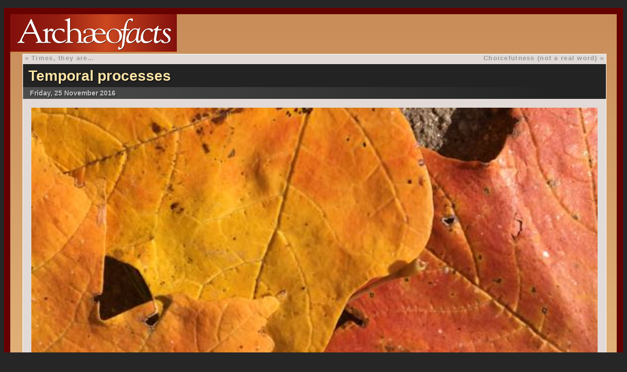

--- FILE ---
content_type: text/html; charset=UTF-8
request_url: http://archaeofacts.com/2016/11/25/temporal-processes/
body_size: 1286
content:
<!DOCTYPE html>
<html>
<head>
<meta name = "viewport" content = "width = device-width">
<title>Archaeoƒacts : Temporal processes</title>

		<meta name="viewport" content="width=device-width, initial-scale=1.0">
		<link rel="stylesheet" href="http://archaeofacts.com/wp-content/themes/archaeo_2020/style.css" />
		<link rel="alternate" type="application/rss+xml" title="Archaeofacts.com RSS Feed" href="http://archaeofacts.com/feed/" />

</head>
<body>
<div class="container_wide">
<a class="headerlink" href="http://archaeofacts.com/musings"><div class="header"></div></a>


<div class="content">
	<div class="navigation">
		<div class="alignleft" title="earlier in time...">&laquo; <a href="http://archaeofacts.com/2016/11/24/times-they-are/" rel="prev">Times, they are…</a></div>
		<div class="alignright" title="later in time..."><a href="http://archaeofacts.com/2016/11/26/16090/" rel="next">Choicefulness (not a real word)</a> &raquo;</div>
	</div>
		
	<div class="postheader">
	<h2><a href="http://archaeofacts.com/2016/11/25/temporal-processes/" rel="bookmark" title="Permalink: Temporal processes">Temporal processes</a></h2>
	<p class="entrydate">Friday, 25 November 2016</p>
	</div>
	<div class="post" id="post-16085">

		<p><img decoding="async" src="http://archaeofacts.com/wp-content/uploads/leaf_senescence.jpg" alt="Leaf senescence" /></p>
<p>Formally, this is leaf senescence. They&#8217;re off the tree and desiccating…and the decomposition bacteria and critters are a&#8217;coming!</p>
<p>And I think today ties the record for longest stretch in ATL without measurable rainfall—39 days. That&#8217;s why we have power-dry and hard-as-cement soil (depending on compaction). Last time we had this stretch was, I think, 1844.</p>
<p><small><em>Will anyone say &#8220;climate change&#8221;? These sure seem like the maximal shifts that multiple specialists have forecast, and perhaps the drying of the interior continent that has been predicted.</em></small></p>

			
			<p class="postmetadata">
					This entry was posted in <strong><a href="http://archaeofacts.com/category/outdoors/" rel="category tag">outdoors</a></strong> 
					on Friday, 25 November 2016 at <strong>11:38 pm</strong>.
					
											<br />Comments are currently closed.			
					
					
		<div class="navigation">
		<div class="alignleft" title="earlier in time...">&laquo; <a href="http://archaeofacts.com/2016/11/24/times-they-are/" rel="prev">Times, they are…</a></div>
		<div class="alignright" title="later in time..."><a href="http://archaeofacts.com/2016/11/26/16090/" rel="next">Choicefulness (not a real word)</a> &raquo;</div>
	</div>	
		
		</p>

</div>




  		<p class="nocomments">Comments are closed.</p>
		
	



</div>
<div class="footer">
<p> ©2026, <strong>Charlotte A. Smith</strong>, All rights reserved. <a href="mailto:&#99;omment&#115;&#64;a&#114;&#99;&#104;&#97;eo&#102;a&#99;ts&#46;co&#109;">Comments may be sent here.</a></p>
</div>
</div>
</div>
</div>
</body>

</html>

--- FILE ---
content_type: text/css
request_url: http://archaeofacts.com/wp-content/themes/archaeo_2020/style.css
body_size: 3609
content:
/*  
Theme Name: archaeo2020
Theme URI: http://jcbd.com/wpth/arc.
Description: A subtly updated theme for Sammy's fine site on wordpress.
Version: 1.5 _7 oct 2022
Author: J.C.Burns
Author URI: http://jcbd.com/

	The CSS, XHTML and design is released under GPL:
	http://www.opensource.org/licenses/gpl-license.php

*/

body	
{
	font-family: Georgia, Palatino, serif;
	text-align: left;
	text-rendering: optimizeLegibility; /* added 29 jun 2010 */
	background-color: #262626;
}

.sidebar {
  grid-area: sidebar;
}

.content {
  grid-area: content;
  position: relative;
}

.header {
  grid-area: header;
}

.footer {
  grid-area: footer;
}

.container {
        display: grid;
    	grid-gap: 4px;
        grid-template-columns: 26% 74%;
        grid-template-rows: auto;
        grid-template-areas:
    	"header  header"
        "sidebar content"
		"footer footer";
	text-align: left;
	border: 0.8em solid #650200;
	background: linear-gradient(top, #c88c59 0%, #f4ce91 100%);
	background: -webkit-linear-gradient(top, #c88c59 0%, #f4ce91 100%);
margin: 1em auto;
max-width: 1300px;
    }

.container_wide
{
        display: grid;
    	grid-gap: 4px;
        grid-template-columns: 26% 74%;
        grid-template-rows: auto;
        grid-template-areas:
    	"header  header"
        "content content"
		"footer footer";
	text-align: left;
	border: 0.8em solid #650200;
	background: linear-gradient(top, #c88c59 0%, #f4ce91 100%);
	background: -webkit-linear-gradient(top, #c88c59 0%, #f4ce91 100%);
margin: 1em auto;
max-width: 1300px;
}


.header		
{
	height: 4.81em;
	background-image: url("./images/archaeofacts_logo_vector.svg");
	background-size: cover; 
	background-attachment: inherit;
	background-position: top left;
	background-repeat: no-repeat;
}

.sidebar
{
	font-family: Helvetica, Arial, Sans-Serif;
	color: #300;
	font-size: 0.96em;
	font-weight: normal;
	line-height: 1.2em;
	margin: 0;
}

#muse
{
	font-family: Helvetica, Arial, Sans-Serif;
	font-size: 2.5em;
	text-shadow: #111 1px 1px 1px;
	text-align: right;
	background: url("images/samkid.jpg") center left;
	background-size: cover;
	color: white;
	width: 100%;
	max-width: 100%;
	padding-bottom:  15px;
	text-transform: lowercase;
	letter-spacing: 0.4em;
}

a.headerlink
{
	width: 340px;
}

.content
{
	background-color: #e1dad7;
	line-height: 1.5em;
	margin: 2%;
	margin-top: 0;
	border: 1px solid #fff;
}

.post
{
	text-align: left;
	color: #0e1921;
	font-size: 1.1em;
	margin: 1em;
	padding: 0px;
	padding-top: 0px;
	font-family: Palatino, Georgia, serif;
}

.post p
{
margin-top: 0;
}


.introduction
{
	text-align: left;
	color: #551000;
	background-color: #FFEDD1;
	margin: 8px;
	padding: 0px 10px 15px 15px;
	font-size: 1.4em;
	line-height: 1.5em;
	font-family: Palatino, Georgia, serif;
	border-color: #FFFAF2;
	border-width: 0px 4px 4px 4px;
	border-style: solid;
}

.postmetadata
{
	font-family: Helvetica, Sans-Serif;
	font-size: 0.8em;
	line-height: 1.3em;
	background: linear-gradient(to bottom, rgba(255,255,255,0) 0%, #ffffff 100%);
	background: -webkit-linear-gradient(to bottom, rgba(255,255,255,0) 0%, #ffffff 100%);
	color: #8b909b;
	margin: 0;
	padding: 1%;
	margin-bottom: 1em;
	border-bottom: 1px solid white;
}

.postmetadata a
{
	color: #818a9e;
}

.footer
{
	padding: 0 0 0 1px;
	display: block;
}

.footer p
{
	font-size: 0.9em;
	margin: 0;
	text-align: left;
	padding: 15px;
}

.footer a { color: #562a29; }

small {
	font-family: Helvetica, Sans-Serif;
	font-size: 0.9em;
	line-height: 1.4em;
	background-color: #feecce;
	padding: 5px 15px;
	display:  block;
	color: #45626b;
}

.caption, .caption p
{
	color: #b1b1b1;
	margin: -1.7em 0 0 !important;
	border-color: #FFF;
	border-width: 0 0 1px 0;
	border-style: solid;
	background-color: #262626;
	padding: 0.6em;
	text-shadow: #000 1px 1px 0;
	font: bold 0.85em/1.1em Helvetica, Sans-Serif;
}
	
#wp-calendar {width: 84%; margin-left: 0.6em;}
#wp-calendar caption { padding-left: 0.3em;text-align: left; color: #803535; text-transform: lowercase; font-size: 1em; margin-top: 1em; margin-bottom: 0.2em; }
#wp-calendar thead { font-size: 0.8em; }
#wp-calendar thead th { padding-bottom: 0px; }
#wp-calendar tbody { color: #aaa; }
#wp-calendar tbody td { background: rgba(255,255,255,0.2); border: 1px solid #fff; text-align: center; padding:4px;}
#wp-calendar tbody td:hover { background: #fff; }
#wp-calendar tbody .pad { background: none; }
#wp-calendar tfoot #next { font-size: 0.6em; text-transform: uppercase; text-align: right; }
#wp-calendar tfoot #prev { font-size: 0.6em; text-transform: uppercase; padding-top: 0.2em; }


h1 {
	font-size: 4em;
	text-align: left;
	padding-top: 1.2em;;
	margin: 0;
	}

.description {
	font-size: 1.2em;
	text-align: left;
	}


h1, h1 a, h1 a:hover, h1 a:visited, .description {
	text-decoration: none;
	}


h2, h2 a, h2 a:hover, h2 a:visited, h3, h3 a, h3 a:hover, h3 a:visited, .sidebar h2, cite {
	text-decoration: none;
	}

.entry p a:visited {
	color: #511d2e;
	}

	
code {
	font: 1.1em 'Courier New', Courier, Fixed;
	}

acronym, abbr, span.caps
{
	font-size: 0.9em;
	letter-spacing: .07em;
	}
	

#headerimg {
	margin: 0;
	height: 75px;
	width: 100%;
	max-width: 100%;
	}


.description {
	text-align: left;
	}


h2
{
	font-family: Helvetica, Arial, Sans-Serif;
	font-size: 2em;
	line-height: 1.7em;
	text-shadow: 2px 2px 2px #ccc;
	margin: 0px 0px 0px 5px;
	color: #692e31;
}

h3, h4
{
	font-family: Helvetica, Arial, Sans-Serif;
	font-size: 1.4em;
	line-height: 1.0em;
	text-shadow: 2px 2px 2px #ccc;
	margin: 0px;
	padding:  0px;
	padding-left: 15px;
	padding-top:  6px;
	color: #692e31;
}

h3#comments{
	padding-bottom:  0.4em;
}

h4{
		font-size: 1.2em;
	line-height: 1.0em;
}

.sidebar h2
{
	font-size: 1.1em;
	text-shadow: #fff 1px 1px 1px;
	text-transform: lowercase;
	letter-spacing: 0.23em;
	background: linear-gradient(to bottom, rgba(255,255,255,0) 0%, #ffffff 100%);
	background: -webkit-linear-gradient(to bottom, rgba(255,255,255,0) 0%, #ffffff 100%);
	border-top: 1px solid #b83725;
	padding-bottom: 3px;
	padding-left: 8px;
	padding-top: 2px;
	margin: 0;
}


.postheader
{
		background-color: #232323;
		width: 100%;
}

.content h2
{
		font-family: Helvetica, Arial, Sans-Serif;
		font-size: 1.85em;
		line-height: 1.01em;
		text-shadow: 1px 1px 2px #000;
		color: #fde4a5;
		display: block;	
	    margin: 0;
	    padding-top: 0.3em;
	    padding-bottom: 0.3em;
	    padding-left: 0.4em;
}

.content h2 a
{
color: inherit;
}

.entrydate
{
	color: #c0c0c0;
	font-size: 0.9em;
	font-weight: bolder;
	font-family: Helvetica, Sans-Serif;
	background: -webkit-gradient(linear, right center, left center, from(rgba(35,35,35,255)), to(rgba(77,77,77,255)));
	background: -moz-linear-gradient(right, rgba(35,35,35,255), rgba(77,77,77,255));
	text-align: left;
	margin: 0px;
	display: block;
	width: 90%;
	padding: 0;
	padding-left: 1em;
	text-shadow: #323232 2px 2px 1px;
}

h5 {
	font-size: 2em;
	letter-spacing: 6px;
	font-style: italic;
	text-align: right;
	padding-right: 15px;
	color: #0c5d88;
	background-color: #fff;
	padding-top: 3px;
	padding-bottom: 3px;
	margin-top: 0;
	margin-bottom: 0;
}

h3.pagetitle{
	padding-bottom: 10px;
}

img {
	padding: 0;
/* 	border: 2.1em solid #262626; */

	margin:  0px;
	width: 100%;
	height: 100%;
	max-height: 100%;
	max-width: 100%;
}


.wp-smiley
{
padding: 0px;
}

	
img.alignright {
	margin: 0 -15px 2px 7px;
	/*changed for sam 3 sep*/
	border: 1em solid #262626;
	display: inline;
	padding: 1px 0 1px 1px;
}

img.alignleft {
	padding: 4px;
	margin: 0 7px 2px 0;
	border: 1em solid #262626;
	display: inline;
	}

.alignright {
	float: right;
	margin: 0 0 2px 7px;
	}
	
.alignleft {
	float: left
	}

.dotfree, .dotfree li
{
	list-style: none;
	line-height: 1em;
	padding: 4px;
	padding-left:  20px;
}


html>body .entry ul {
	margin-left: 0px;
	padding: 0 0 0 30px;
	list-style: none;

	} 

html>body .entry li {
	margin: 7px 0 8px 10px;
	}

.entry ul li:before, .sidebar ul ul li:before {
	content: "\0020 \0020";
	}


.sidebar ul, .sidebar ul ol {
	margin: 0;
	padding: 0;
	}


.sidebar ul li
{
	background: -webkit-gradient(linear, right center, left center, from(rgba(255,237,208,255)), to(rgba(255,237,208,0.2)));
	background: -moz-linear-gradient(right, rgba(255,237,208,255), rgba(255,237,208,0));
}


ul li {
	list-style-type: none;
	list-style-image: none;
	padding-bottom: 3px;
	padding-top: 3px;
}

ul li ul li{
	padding-left:10px;
	border-bottom: 1px solid white;
	text-shadow: #ffd4ce 1px 1px 1px;
}

.content ul li
{
	margin-right: 25px;
	margin-bottom: 5px;
		color: #436353;
	line-height: 1.4em;
}

.sidebar ul p, .sidebar ul select {
	margin: 5px 0 8px;
	}

ol li, .sidebar ul ol li {
	list-style: decimal outside;
	}
	
.subtle, .subtle a, .sidebar .subtle a, .monthz li a { color: #833D1F; }

#searchform {
	margin: 10px auto;
	padding: 5px 3px; 
	text-align: left;
	}

.sidebar #searchform #s {
	width: 90%;
	padding: 2px;
	}

.sidebar #searchsubmit {
	padding: 1px;
	}

.sidebar form {
	margin: 0;
	}

select {
	width: 130px;
	}

.dark
{		

}

ol
{
	margin: 0;
	padding: 0;
}

.commentlist li {
	margin: 0;
	list-style: none;
	padding: 5px 15px;
background: linear-gradient(bottom, rgba(255,255,255,0.4) 100%, rgba(255,255,255,1) 0%);
background: -webkit-linear-gradient(rgba(186,186,186,0.96) 0%, #e5d3ce 30%);
color: #636f8e;
}

.commentlist li, #commentform input, #commentform textarea {
	font: 1.1em Helvetica, Sans-Serif;
}

.commentlist cite, .commentlist cite a {
	font-weight: bold;
	font-style: normal;
	font-size: 1.1em;
	margin-left: 0;
}

li.alt
{
background: -webkit-linear-gradient(rgba(243, 229, 198, 0.76) 0%, rgba(255, 241, 204, 0.84) 30%)

}


.content h2 a:hover
{
	color:inherit;
}

#commentform p {
	font: 1.1em Helvetica, Sans-Serif;
	margin-left: 15px;
	margin-bottom: 0.1em;
	}

#commentform input {
	width: 22em;
	padding: 2px;
	margin: 5px 5px 0 0;
	}

#commentform textarea {
	width: 95%;
	padding: 5px;
	}

#commentform #submit {
	margin: 0 10px 0 0;
}

.nocomments {
	color: #b1b1b1;
	margin: -10px 0px 0px;
	border-color: #FFF;
	border-width: 0 0 1px 0;
	border-style: solid;
	background-color: #262626;
	padding: 0px 10px 15px;
	text-shadow: #000 1px 1px 0;
	font: bold 0.85em/1.1em Helvetica, Sans-Serif;

	}

.commentmetadata {
	right:  15px;
	font-size: 0.75em;
	line-height: 0.8em;
}

.commentmetadata a{
	color:  #8b909b;
}

p.sez
{
	font-size: 1.1em;
	line-height: 0.75em;
	padding-bottom: 5px;
	border-bottom: 1px solid #a37c6b;
	color: #59688e;
}

p.sez a
{
		color: #59688e;

}


acronym, abbr, span.caps {
	cursor: help;
	}

acronym, abbr {
	border-bottom: 1px dashed #999;
	}

blockquote {
	color: #4e5057;
	margin: 15px 30px 0 10px;
	padding-left: 10px;
	}

blockquote cite {
	margin: 5px 0 0;
	display: block;
	}

.center {
	text-align: center;
	}

hr {
	display: none;
	}

.monthz
{
	width:  90%;
	font-size: 0.9em;
}

.monthz li
{
    font-size: 0.9em;
	color: #0D3A31;
	text-shadow: 2px 2px 1px #ffea99;
	letter-spacing: 1.1px;
	width:  90%;
}

a
{
	color: #2e4d46;
	font-weight: bold;
	text-decoration: none;
}

#content a
{
	color: #358674;
	font-weight: bold;
	text-decoration: none;	
}

#content p
{
line-height: 1.45em;
}

p.caption a, p.caption a:visited, #content p.caption a, #content p.caption a:visited {
		color: #d0ddff;

}

h2 a, h2 a:hover, h3 a:hover, .sidebar h2
{
	color: #803535;
}

a:hover {
	color: #147;
	text-decoration: none;
	background-color: rgba(255,255,255,0.4);
	}


a img {
	border: none;
	}

.navigation
{

	display: block;
	text-align: left;
	margin: 0px;
	padding: 0px;
	padding-left: 4px;
	padding-right: 4px;

	height: 1.6em;
	font: bold 0.8em Helvetica, Arial, Sans-Serif;
	letter-spacing: 0.1em;
}
.navigation a, .navigation 
{
		color: #999;

}

.linethrough {text-decoration:line-through;}

.introduction img{

	border: 5% solid #262626;
	
}

.current_page_item, .current_page_item a{
	color: #650200;
}

img.wp-smiley{
	border: none;
	margin: 0;
	padding: 0;
}

.currently
{
	padding: 5px;
}

.labeled
{
margin-top: -0.1em;
padding-top: 0;
font: 0.9em Helvetica;
}


@media (max-width: 838px) {
	#wp-calendar{
		display: none;
	}
	
}

@media (max-width: 700px) {
  .container {
	grid-template-columns: 100%;
    grid-template-areas:
      'header'
      'content'
      'sidebar';
  }
}

@media only screen 
  and (min-device-width: 320px) 
  and (max-device-width: 480px)
  and (-webkit-min-device-pixel-ratio: 2)
  and (orientation: portrait) {
	h1#muse{ font-size: 1.25em; }
	
	.content h2 { font-size: 1em; }
	.container {margin: 0.4em auto; }
	.entrydate { font-size: 0.75em; }
}

@media (max-width: 320px) {
.container {margin: 0;  }
body {width: 100%; }
.content {width: 100%; }

}